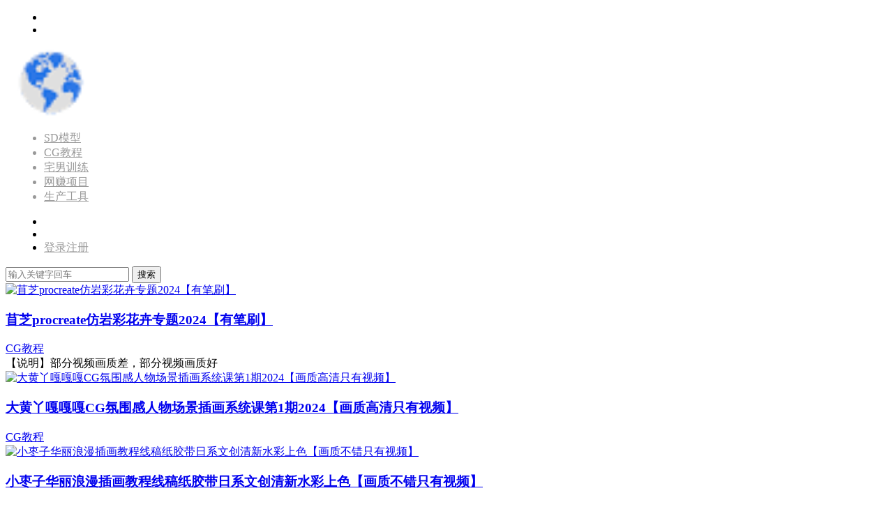

--- FILE ---
content_type: text/html; charset=UTF-8
request_url: https://1111down.com/tag/%E6%89%8B%E7%BB%98%E8%AF%BE%E7%A8%8B
body_size: 6955
content:
<!DOCTYPE HTML>
<html lang="zh-Hans">
<head>
  <meta charset="UTF-8">
  <meta http-equiv="X-UA-Compatible" content="IE=edge,chrome=1">
  <meta name="viewport" content="width=device-width,minimum-scale=1.0,maximum-scale=1.0,user-scalable=no"/>
  <meta name="apple-mobile-web-app-title" content="综合资源合集">
  <meta http-equiv="Cache-Control" content="no-siteapp">
    <title>手绘课程 综合资源合集 综合资源合集</title>
  <meta name="keywords" content="手绘课程">
  <meta name="description" content="综合资源合集上关于手绘课程的内容">
    <link rel="shortcut icon" href="https://1111down.com/wp-content/uploads/2023/04/logo.png">
  <link rel='dns-prefetch' href='//d82biul5zyjg2.cloudfront.net' /><meta name='robots' content='max-image-preview:large' />
	<style>img:is([sizes="auto" i], [sizes^="auto," i]) { contain-intrinsic-size: 3000px 1500px }</style>
	<link rel='dns-prefetch' href='//cdn.staticfile.net' />
<link rel='dns-prefetch' href='//cdnjs.cloudflare.com' />
<style id='classic-theme-styles-inline-css' type='text/css'>
/*! This file is auto-generated */
.wp-block-button__link{color:#fff;background-color:#32373c;border-radius:9999px;box-shadow:none;text-decoration:none;padding:calc(.667em + 2px) calc(1.333em + 2px);font-size:1.125em}.wp-block-file__button{background:#32373c;color:#fff;text-decoration:none}
</style>
<link rel='stylesheet' id='dripicons-css' href='//cdn.staticfile.net/dripicons/2.0.0/webfont.min.css?ver=2.0.0' type='text/css' media='screen' />
<link rel='stylesheet' id='modown-font-css' href='https://d82biul5zyjg2.cloudfront.net/wp-content/themes/modown/static/css/iconfont.css?ver=9.44' type='text/css' media='screen' />
<link rel='stylesheet' id='modown-base-css' href='https://d82biul5zyjg2.cloudfront.net/wp-content/themes/modown/static/css/base.css?ver=9.44' type='text/css' media='screen' />
<script type="a8195d2ae6f81b15d1be1d0d-text/javascript" src="https://d82biul5zyjg2.cloudfront.net/wp-includes/js/jquery/jquery.min.js?ver=3.7.1" id="jquery-core-js"></script>
<script type="a8195d2ae6f81b15d1be1d0d-text/javascript" src="https://d82biul5zyjg2.cloudfront.net/wp-includes/js/jquery/jquery-migrate.min.js?ver=3.4.1" id="jquery-migrate-js"></script>
<link rel="https://api.w.org/" href="https://1111down.com/wp-json/" /><link rel="alternate" title="JSON" type="application/json" href="https://1111down.com/wp-json/wp/v2/tags/402" /><style id="erphpdown-custom"></style>
    <script type="a8195d2ae6f81b15d1be1d0d-text/javascript">var $ = jQuery;</script>
  <style>
  :root{--theme-color: #ff5f33;--theme-color2: #ff5f33;--theme-radius: 5px;}    .grids .grid .img{height: 360px;}
    .widget-postlist .hasimg li{padding-left: calc(49.875px + 10px);}
    .widget-postlist .hasimg li .img{width:49.875px;}
    @media (max-width: 1230px){
      .grids .grid .img{height: 293.68421052632px;}
    }
    @media (max-width: 1024px){
      .grids .grid .img{height: 360px;}
    }
    @media (max-width: 925px){
      .grids .grid .img{height: 293.68421052632px;}
    }
    @media (max-width: 768px){
      .grids .grid .img{height: 360px;}
    }
    @media (max-width: 620px){
      .grids .grid .img{height: 293.68421052632px;}
    }
    @media (max-width: 480px){
      .grids .grid .img{height: 227.36842105263px;}
    }
      .grids .grid .thumb, .lists .list .thumb, .mocat .lists .grid .thumb, .home-blogs ul li .thumb{object-fit: fill;}
      .nav-main > li, .nav-main > li > a, .nav-right a{color:#000000;}
    body.night .nav-main > li, body.night .nav-main > li > a, body.night .nav-right a{color:#999;}
    @media (max-width: 768px){
      .nav-right .nav-button a {color: #000000;}
    }
    @media (max-width: 768px){
    .nav-right .nav-search{display: none;}
    .nav-right > li:last-child{padding-right: 0 !important;}
    .logo{position: absolute;left: 50%;transform: translateX(-50%);}
  }
      body.archive .banner-archive{display: none;}
      .banner-page{display: none;}
      .grids .grid h3 a, .lists .list h3 a, .lists .grid h3 a, .home-blogs ul li h3 a{font-weight:600;}
      .mocats .moli ul li{padding-right: 0}
    .mocats .moli ul span{display:none !important;}
      .post > .vip-tag, .post > .free-tag{display:none !important;}
      .grids .grid > .vip-tag{background: #8224e3;background-image: none;}
      .erphpdown-box, .erphpdown, .article-content .erphpdown-content-vip{background: transparent !important;border: 2px dashed var(--theme-color);}
    .erphpdown-box .erphpdown-title{display: inline-block;}
  .header .container, .topbar .container{max-width:none !important;padding:0 15px;}.search-wrap-container{max-width:none !important;}.logo a img{width:100px;height:auto;max-height:100%}@media (max-width: 1024px){.logo a img{width:90px;height:auto;max-height:100%}}::-webkit-scrollbar-thumb {background-color: rgb(99 98 98 / 70%);}@media (max-width: 768px){body{margin-bottom:50px}.sitetips-default{bottom:100px;}
        .rollbar{display: none;}}@media (max-width:480px){}</style></head>
<body class="archive tag tag-402 gd-list night">
<header class="header">
  <div class="container clearfix">

        <ul class="nav-left">
      <li class="nav-button"><a href="javascript:;" class="nav-loader"><i class="icon icon-menu"></i></a></li>
      <li class="nav-search"><a href="javascript:;" class="search-loader" title="搜索"><i class="icon icon-search"></i></a></li>    </ul>
    
        <div class="logo">
      <a href="https://1111down.com" title="综合资源合集"><img src="https://1111down.com/wp-content/uploads/2023/04/logo.png" data-light="https://1111down.com/wp-content/uploads/2023/04/logo.png" data-dark="https://1111down.com/wp-content/uploads/2023/04/logo.png" alt="综合资源合集" /></a>
    </div>

    <ul class="nav-main">
      <li id="menu-item-884292" class="menu-item menu-item-type-taxonomy menu-item-object-category menu-item-884292"><a href="https://1111down.com/sd-model">SD模型</a></li>
<li id="menu-item-884291" class="menu-item menu-item-type-taxonomy menu-item-object-category menu-item-884291"><a href="https://1111down.com/cg-tutorial">CG教程</a></li>
<li id="menu-item-884293" class="menu-item menu-item-type-taxonomy menu-item-object-category menu-item-884293"><a href="https://1111down.com/zhaiman">宅男训练</a></li>
<li id="menu-item-1246046" class="menu-item menu-item-type-taxonomy menu-item-object-category menu-item-1246046"><a href="https://1111down.com/web-moo">网赚项目</a></li>
<li id="menu-item-884294" class="menu-item menu-item-type-taxonomy menu-item-object-category menu-item-884294"><a href="https://1111down.com/sc-tool">生产工具</a></li>
    </ul>

    
    <ul class="nav-right">
                  <li class="nav-vip">
        <a href="https://1111down.com/vip"><i class="icon icon-vip-s"></i></a>
      </li>
                                    <li class="nav-search">
        <a href="javascript:;" class="search-loader" title="搜索"><i class="icon icon-search"></i></a>
      </li>
                    <li class="nav-login no"><a href="https://1111down.com/usre?redirect_to=https://1111down.com/tag/%E6%89%8B%E7%BB%98%E8%AF%BE%E7%A8%8B" class="signin-loader" rel="nofollow"><i class="icon icon-user"></i><span>登录</span></a><b class="nav-line"></b><a href="https://1111down.com/usre?action=register&redirect_to=https://1111down.com/tag/%E6%89%8B%E7%BB%98%E8%AF%BE%E7%A8%8B" class="reg signup-loader" rel="nofollow"><span>注册</span></a></li>
                  </ul>

  </div>
</header>


<div class="search-wrap">
  <div class="container search-wrap-container">
    <form action="https://1111down.com/" class="search-form" method="get">
            <input autocomplete="off" class="search-input" name="s" placeholder="输入关键字回车" type="text">
      <button class="search-btn" type="submit"><i class="icon icon-search"></i>搜索</button>
      <i class="icon icon-close"></i>
      <input type="hidden" name="cat" class="search-cat-val">
          </form>
  </div>
</div><div class="banner-archive" >
	<div class="container">
		<h1 class="archive-title">手绘课程</h1>
		<p class="archive-desc"></p>
	</div>
</div>
<div class="main">
		<div class="container clearfix">
		<div class="content-wrap"><div class="content">				<div id="posts" class="posts lists  clearfix">
			<div class="post list">
  <div class="img">
    <a href="https://1111down.com/1204121.html" title="苜芝procreate仿岩彩花卉专题2024【有笔刷】" target="_blank" rel="bookmark">
      <img src="https://1111down.com/wp-content/themes/modown/static/img/thumbnail.png" data-src="https://1111down.com/wp-content/uploads/2025/02//16085441274.jpg" class="thumb" alt="苜芝procreate仿岩彩花卉专题2024【有笔刷】">
    </a>
      </div>
  <div class="con">
    <h3 itemprop="name headline"><a itemprop="url" rel="bookmark" href="https://1111down.com/1204121.html" title="苜芝procreate仿岩彩花卉专题2024【有笔刷】" target="_blank">苜芝procreate仿岩彩花卉专题2024【有笔刷】</a></h3>

    <div class="cat"><a href="https://1111down.com/cg-tutorial">CG教程</a></div>
        <div class="excerpt">【说明】部分视频画质差，部分视频画质好


</div>
    <div class="list-meta">
                      </div>
  </div>
  </div><div class="post list">
  <div class="img">
    <a href="https://1111down.com/1204120.html" title="大黄丫嘎嘎嘎CG氛围感人物场景插画系统课第1期2024【画质高清只有视频】" target="_blank" rel="bookmark">
      <img src="https://1111down.com/wp-content/themes/modown/static/img/thumbnail.png" data-src="https://1111down.com/wp-content/uploads/2025/02//07010221632.jpg" class="thumb" alt="大黄丫嘎嘎嘎CG氛围感人物场景插画系统课第1期2024【画质高清只有视频】">
    </a>
      </div>
  <div class="con">
    <h3 itemprop="name headline"><a itemprop="url" rel="bookmark" href="https://1111down.com/1204120.html" title="大黄丫嘎嘎嘎CG氛围感人物场景插画系统课第1期2024【画质高清只有视频】" target="_blank">大黄丫嘎嘎嘎CG氛围感人物场景插画系统课第1期2024【画质高清只有视频】</a></h3>

    <div class="cat"><a href="https://1111down.com/cg-tutorial">CG教程</a></div>
        <div class="excerpt">

</div>
    <div class="list-meta">
                      </div>
  </div>
  </div><div class="post list">
  <div class="img">
    <a href="https://1111down.com/1204119.html" title="小枣子华丽浪漫插画教程线稿纸胶带日系文创清新水彩上色【画质不错只有视频】" target="_blank" rel="bookmark">
      <img src="https://1111down.com/wp-content/themes/modown/static/img/thumbnail.png" data-src="https://1111down.com/wp-content/uploads/2025/02//04081307698.jpg" class="thumb" alt="小枣子华丽浪漫插画教程线稿纸胶带日系文创清新水彩上色【画质不错只有视频】">
    </a>
      </div>
  <div class="con">
    <h3 itemprop="name headline"><a itemprop="url" rel="bookmark" href="https://1111down.com/1204119.html" title="小枣子华丽浪漫插画教程线稿纸胶带日系文创清新水彩上色【画质不错只有视频】" target="_blank">小枣子华丽浪漫插画教程线稿纸胶带日系文创清新水彩上色【画质不错只有视频】</a></h3>

    <div class="cat"><a href="https://1111down.com/cg-tutorial">CG教程</a></div>
        <div class="excerpt">【说明】2019年的老课

</div>
    <div class="list-meta">
                      </div>
  </div>
  </div><div class="post list">
  <div class="img">
    <a href="https://1111down.com/1204118.html" title="九袋掌老古风角色原画设计第8期【画质高清只有视频】" target="_blank" rel="bookmark">
      <img src="https://1111down.com/wp-content/themes/modown/static/img/thumbnail.png" data-src="https://1111down.com/wp-content/uploads/2025/02//18005931243.jpg" class="thumb" alt="九袋掌老古风角色原画设计第8期【画质高清只有视频】">
    </a>
      </div>
  <div class="con">
    <h3 itemprop="name headline"><a itemprop="url" rel="bookmark" href="https://1111down.com/1204118.html" title="九袋掌老古风角色原画设计第8期【画质高清只有视频】" target="_blank">九袋掌老古风角色原画设计第8期【画质高清只有视频】</a></h3>

    <div class="cat"><a href="https://1111down.com/cg-tutorial">CG教程</a></div>
        <div class="excerpt">

</div>
    <div class="list-meta">
                      </div>
  </div>
  </div><div class="post list">
  <div class="img">
    <a href="https://1111down.com/1204116.html" title="莫那春山野音清透少女头像色彩团练2024【画质不错只有视频】" target="_blank" rel="bookmark">
      <img src="https://1111down.com/wp-content/themes/modown/static/img/thumbnail.png" data-src="https://1111down.com/wp-content/uploads/2025/02//28071507896.jpg" class="thumb" alt="莫那春山野音清透少女头像色彩团练2024【画质不错只有视频】">
    </a>
      </div>
  <div class="con">
    <h3 itemprop="name headline"><a itemprop="url" rel="bookmark" href="https://1111down.com/1204116.html" title="莫那春山野音清透少女头像色彩团练2024【画质不错只有视频】" target="_blank">莫那春山野音清透少女头像色彩团练2024【画质不错只有视频】</a></h3>

    <div class="cat"><a href="https://1111down.com/cg-tutorial">CG教程</a></div>
        <div class="excerpt">

</div>
    <div class="list-meta">
                      </div>
  </div>
  </div><div class="post list">
  <div class="img">
    <a href="https://1111down.com/1204115.html" title="莫那717精致少女立绘插画色彩专题2024【画质高清只有视频】" target="_blank" rel="bookmark">
      <img src="https://1111down.com/wp-content/themes/modown/static/img/thumbnail.png" data-src="https://1111down.com/wp-content/uploads/2025/02//02053019844.jpg" class="thumb" alt="莫那717精致少女立绘插画色彩专题2024【画质高清只有视频】">
    </a>
      </div>
  <div class="con">
    <h3 itemprop="name headline"><a itemprop="url" rel="bookmark" href="https://1111down.com/1204115.html" title="莫那717精致少女立绘插画色彩专题2024【画质高清只有视频】" target="_blank">莫那717精致少女立绘插画色彩专题2024【画质高清只有视频】</a></h3>

    <div class="cat"><a href="https://1111down.com/cg-tutorial">CG教程</a></div>
        <div class="excerpt">

</div>
    <div class="list-meta">
                      </div>
  </div>
  </div><div class="post list">
  <div class="img">
    <a href="https://1111down.com/1204114.html" title="光翼材质特训营第2期2024【画质高清只有视频】" target="_blank" rel="bookmark">
      <img src="https://1111down.com/wp-content/themes/modown/static/img/thumbnail.png" data-src="https://1111down.com/wp-content/uploads/2025/02//03154100675.jpg" class="thumb" alt="光翼材质特训营第2期2024【画质高清只有视频】">
    </a>
      </div>
  <div class="con">
    <h3 itemprop="name headline"><a itemprop="url" rel="bookmark" href="https://1111down.com/1204114.html" title="光翼材质特训营第2期2024【画质高清只有视频】" target="_blank">光翼材质特训营第2期2024【画质高清只有视频】</a></h3>

    <div class="cat"><a href="https://1111down.com/cg-tutorial">CG教程</a></div>
        <div class="excerpt">

</div>
    <div class="list-meta">
                      </div>
  </div>
  </div><div class="post list">
  <div class="img">
    <a href="https://1111down.com/1204112.html" title="乔尊尊3D辅助日系插图班第2期2023【画质高清有大部分素材】" target="_blank" rel="bookmark">
      <img src="https://1111down.com/wp-content/themes/modown/static/img/thumbnail.png" data-src="https://1111down.com/wp-content/uploads/2025/02//28022213828.jpg" class="thumb" alt="乔尊尊3D辅助日系插图班第2期2023【画质高清有大部分素材】">
    </a>
      </div>
  <div class="con">
    <h3 itemprop="name headline"><a itemprop="url" rel="bookmark" href="https://1111down.com/1204112.html" title="乔尊尊3D辅助日系插图班第2期2023【画质高清有大部分素材】" target="_blank">乔尊尊3D辅助日系插图班第2期2023【画质高清有大部分素材】</a></h3>

    <div class="cat"><a href="https://1111down.com/cg-tutorial">CG教程</a></div>
        <div class="excerpt">

</div>
    <div class="list-meta">
                      </div>
  </div>
  </div><div class="post list">
  <div class="img">
    <a href="https://1111down.com/1204111.html" title="莫那白馒松月精致半厚涂头像团练2024【画质高清只有视频】" target="_blank" rel="bookmark">
      <img src="https://1111down.com/wp-content/themes/modown/static/img/thumbnail.png" data-src="https://1111down.com/wp-content/uploads/2025/02//28071222217.jpg" class="thumb" alt="莫那白馒松月精致半厚涂头像团练2024【画质高清只有视频】">
    </a>
      </div>
  <div class="con">
    <h3 itemprop="name headline"><a itemprop="url" rel="bookmark" href="https://1111down.com/1204111.html" title="莫那白馒松月精致半厚涂头像团练2024【画质高清只有视频】" target="_blank">莫那白馒松月精致半厚涂头像团练2024【画质高清只有视频】</a></h3>

    <div class="cat"><a href="https://1111down.com/cg-tutorial">CG教程</a></div>
        <div class="excerpt">

</div>
    <div class="list-meta">
                      </div>
  </div>
  </div><div class="post list">
  <div class="img">
    <a href="https://1111down.com/1204110.html" title="莫那米果夹子Q版人物甜品装饰团练2024【画质高清有笔刷课件】" target="_blank" rel="bookmark">
      <img src="https://1111down.com/wp-content/themes/modown/static/img/thumbnail.png" data-src="https://1111down.com/wp-content/uploads/2025/02//28072343235.jpg" class="thumb" alt="莫那米果夹子Q版人物甜品装饰团练2024【画质高清有笔刷课件】">
    </a>
      </div>
  <div class="con">
    <h3 itemprop="name headline"><a itemprop="url" rel="bookmark" href="https://1111down.com/1204110.html" title="莫那米果夹子Q版人物甜品装饰团练2024【画质高清有笔刷课件】" target="_blank">莫那米果夹子Q版人物甜品装饰团练2024【画质高清有笔刷课件】</a></h3>

    <div class="cat"><a href="https://1111down.com/cg-tutorial">CG教程</a></div>
        <div class="excerpt">

</div>
    <div class="list-meta">
                      </div>
  </div>
  </div><div class="post list">
  <div class="img">
    <a href="https://1111down.com/1204109.html" title="莫那月罪日系平涂头像团练2024【画质高清只有视频】" target="_blank" rel="bookmark">
      <img src="https://1111down.com/wp-content/themes/modown/static/img/thumbnail.png" data-src="https://1111down.com/wp-content/uploads/2025/02//22105156576.jpg" class="thumb" alt="莫那月罪日系平涂头像团练2024【画质高清只有视频】">
    </a>
      </div>
  <div class="con">
    <h3 itemprop="name headline"><a itemprop="url" rel="bookmark" href="https://1111down.com/1204109.html" title="莫那月罪日系平涂头像团练2024【画质高清只有视频】" target="_blank">莫那月罪日系平涂头像团练2024【画质高清只有视频】</a></h3>

    <div class="cat"><a href="https://1111down.com/cg-tutorial">CG教程</a></div>
        <div class="excerpt">

</div>
    <div class="list-meta">
                      </div>
  </div>
  </div><div class="post list">
  <div class="img">
    <a href="https://1111down.com/1204108.html" title="阿花水彩综合班第11期【画质高清有笔刷和素材】" target="_blank" rel="bookmark">
      <img src="https://1111down.com/wp-content/themes/modown/static/img/thumbnail.png" data-src="https://1111down.com/wp-content/uploads/2025/02//23081124880.jpg" class="thumb" alt="阿花水彩综合班第11期【画质高清有笔刷和素材】">
    </a>
      </div>
  <div class="con">
    <h3 itemprop="name headline"><a itemprop="url" rel="bookmark" href="https://1111down.com/1204108.html" title="阿花水彩综合班第11期【画质高清有笔刷和素材】" target="_blank">阿花水彩综合班第11期【画质高清有笔刷和素材】</a></h3>

    <div class="cat"><a href="https://1111down.com/cg-tutorial">CG教程</a></div>
        <div class="excerpt">

</div>
    <div class="list-meta">
                      </div>
  </div>
  </div><div class="post list">
  <div class="img">
    <a href="https://1111down.com/1204106.html" title="子子川川无穷尽也2024二次元色彩构成插画班第1期【画质不错只有视频】" target="_blank" rel="bookmark">
      <img src="https://1111down.com/wp-content/themes/modown/static/img/thumbnail.png" data-src="https://1111down.com/wp-content/uploads/2025/02//25125601602.jpg" class="thumb" alt="子子川川无穷尽也2024二次元色彩构成插画班第1期【画质不错只有视频】">
    </a>
      </div>
  <div class="con">
    <h3 itemprop="name headline"><a itemprop="url" rel="bookmark" href="https://1111down.com/1204106.html" title="子子川川无穷尽也2024二次元色彩构成插画班第1期【画质不错只有视频】" target="_blank">子子川川无穷尽也2024二次元色彩构成插画班第1期【画质不错只有视频】</a></h3>

    <div class="cat"><a href="https://1111down.com/cg-tutorial">CG教程</a></div>
        <div class="excerpt">

</div>
    <div class="list-meta">
                      </div>
  </div>
  </div><div class="post list">
  <div class="img">
    <a href="https://1111down.com/1204105.html" title="全一场景研修班第2期2024【画质高清只有视频】" target="_blank" rel="bookmark">
      <img src="https://1111down.com/wp-content/themes/modown/static/img/thumbnail.png" data-src="https://1111down.com/wp-content/uploads/2025/02//25235845356.jpg" class="thumb" alt="全一场景研修班第2期2024【画质高清只有视频】">
    </a>
      </div>
  <div class="con">
    <h3 itemprop="name headline"><a itemprop="url" rel="bookmark" href="https://1111down.com/1204105.html" title="全一场景研修班第2期2024【画质高清只有视频】" target="_blank">全一场景研修班第2期2024【画质高清只有视频】</a></h3>

    <div class="cat"><a href="https://1111down.com/cg-tutorial">CG教程</a></div>
        <div class="excerpt">

</div>
    <div class="list-meta">
                      </div>
  </div>
  </div><div class="post list">
  <div class="img">
    <a href="https://1111down.com/1204104.html" title="【缺】光翼2024夏元气日韩班【画质高清只有视频】" target="_blank" rel="bookmark">
      <img src="https://1111down.com/wp-content/themes/modown/static/img/thumbnail.png" data-src="https://1111down.com/wp-content/uploads/2025/02//26113032737.jpg" class="thumb" alt="【缺】光翼2024夏元气日韩班【画质高清只有视频】">
    </a>
      </div>
  <div class="con">
    <h3 itemprop="name headline"><a itemprop="url" rel="bookmark" href="https://1111down.com/1204104.html" title="【缺】光翼2024夏元气日韩班【画质高清只有视频】" target="_blank">【缺】光翼2024夏元气日韩班【画质高清只有视频】</a></h3>

    <div class="cat"><a href="https://1111down.com/cg-tutorial">CG教程</a></div>
        <div class="excerpt">【说明】课程一共四个模块，线稿+色彩+立绘+插画，目前少一个插画模块


</div>
    <div class="list-meta">
                      </div>
  </div>
  </div><div class="post list">
  <div class="img">
    <a href="https://1111down.com/1204101.html" title="krenz色彩课2020年第6期" target="_blank" rel="bookmark">
      <img src="https://1111down.com/wp-content/themes/modown/static/img/thumbnail.png" data-src="https://1111down.com/wp-content/uploads/2025/02//22064143904.jpg" class="thumb" alt="krenz色彩课2020年第6期">
    </a>
      </div>
  <div class="con">
    <h3 itemprop="name headline"><a itemprop="url" rel="bookmark" href="https://1111down.com/1204101.html" title="krenz色彩课2020年第6期" target="_blank">krenz色彩课2020年第6期</a></h3>

    <div class="cat"><a href="https://1111down.com/cg-tutorial">CG教程</a></div>
        <div class="excerpt">没有色彩第6期的课件，拿色彩第5期的课件充个数吧


</div>
    <div class="list-meta">
                      </div>
  </div>
  </div><div class="post list">
  <div class="img">
    <a href="https://1111down.com/1204098.html" title="各类商业插画课程" target="_blank" rel="bookmark">
      <img src="https://1111down.com/wp-content/themes/modown/static/img/thumbnail.png" data-src="https://1111down.com/wp-content/uploads/2025/02//22113254248.jpg" class="thumb" alt="各类商业插画课程">
    </a>
      </div>
  <div class="con">
    <h3 itemprop="name headline"><a itemprop="url" rel="bookmark" href="https://1111down.com/1204098.html" title="各类商业插画课程" target="_blank">各类商业插画课程</a></h3>

    <div class="cat"><a href="https://1111down.com/cg-tutorial">CG教程</a></div>
        <div class="excerpt">2020.10.25新增课程：潘楚雄品牌设计教研室(2020年4月)
新增：商业视觉研究所-第4期(2020年11月)
现在是12门的合集了，之前买过的亲们打开链接更新一下就可以看到了



</div>
    <div class="list-meta">
                      </div>
  </div>
  </div><div class="post list">
  <div class="img">
    <a href="https://1111down.com/1204092.html" title="2020年茨舞T5 2D+3D课程" target="_blank" rel="bookmark">
      <img src="https://1111down.com/wp-content/themes/modown/static/img/thumbnail.png" data-src="https://1111down.com/wp-content/uploads/2025/02//22130038271.jpg" class="thumb" alt="2020年茨舞T5 2D+3D课程">
    </a>
      </div>
  <div class="con">
    <h3 itemprop="name headline"><a itemprop="url" rel="bookmark" href="https://1111down.com/1204092.html" title="2020年茨舞T5 2D+3D课程" target="_blank">2020年茨舞T5 2D+3D课程</a></h3>

    <div class="cat"><a href="https://1111down.com/cg-tutorial">CG教程</a></div>
        <div class="excerpt">我这里有3d部分被和谐的第2节课,第19节课,第20节课，不缺课的




</div>
    <div class="list-meta">
                      </div>
  </div>
  </div><div class="post list">
  <div class="img">
    <a href="https://1111down.com/1204084.html" title="随随古风课大合集" target="_blank" rel="bookmark">
      <img src="https://1111down.com/wp-content/themes/modown/static/img/thumbnail.png" data-src="https://1111down.com/wp-content/uploads/2025/02//23063642670.jpg" class="thumb" alt="随随古风课大合集">
    </a>
      </div>
  <div class="con">
    <h3 itemprop="name headline"><a itemprop="url" rel="bookmark" href="https://1111down.com/1204084.html" title="随随古风课大合集" target="_blank">随随古风课大合集</a></h3>

    <div class="cat"><a href="https://1111down.com/cg-tutorial">CG教程</a></div>
        <div class="excerpt">为防止下载链接失效已经全部打包了



</div>
    <div class="list-meta">
                      </div>
  </div>
  </div><div class="post list">
  <div class="img">
    <a href="https://1111down.com/1204083.html" title="罗雨舒实用商业插画全能班" target="_blank" rel="bookmark">
      <img src="https://1111down.com/wp-content/themes/modown/static/img/thumbnail.png" data-src="https://1111down.com/wp-content/uploads/2025/02//23070429633.jpg" class="thumb" alt="罗雨舒实用商业插画全能班">
    </a>
      </div>
  <div class="con">
    <h3 itemprop="name headline"><a itemprop="url" rel="bookmark" href="https://1111down.com/1204083.html" title="罗雨舒实用商业插画全能班" target="_blank">罗雨舒实用商业插画全能班</a></h3>

    <div class="cat"><a href="https://1111down.com/cg-tutorial">CG教程</a></div>
        <div class="excerpt">


</div>
    <div class="list-meta">
                      </div>
  </div>
  </div>		</div>
		<div class="pagination"><ul><li class="prev-page"></li><li class="active"><span>1</span></li><li class=''><a href='https://1111down.com/tag/%E6%89%8B%E7%BB%98%E8%AF%BE%E7%A8%8B/page/2'>2</a></li><li class=''><a href='https://1111down.com/tag/%E6%89%8B%E7%BB%98%E8%AF%BE%E7%A8%8B/page/3'>3</a></li><li><span> ... </span></li><li class=''><a href='https://1111down.com/tag/%E6%89%8B%E7%BB%98%E8%AF%BE%E7%A8%8B/page/61'>61</a></li><li class="next-page"><a href="https://1111down.com/tag/%E6%89%8B%E7%BB%98%E8%AF%BE%E7%A8%8B/page/2" >下一页</a></li><li><input type="number" id="jump_page" min="1" step="1" /><a href="javascript:;" class="page-jump">跳转</a></li></ul></div>				</div></div><aside class="sidebar">
	<div class="theiaStickySidebar">
	
		</div>	    
</aside>	</div>
</div>
<footer class="footer">
	<div class="container">
	    		<div class="footer-widgets">
	    		    </div>
	    	    	    <div class="copyright"><p>2019-2025</p>
</div>
	</div>
</footer>


<div class="rollbar">
	<ul>
		<li class="qq-li"><a href="http://wpa.qq.com/msgrd?v=3&uin=1038204696&site=qq&menu=yes" target="_blank" rel="nofollow"><i class="icon icon-guru2"></i></a><h6>在线客服<i></i></h6></li>				<li class="vip-li"><a href="https://1111down.com/vip"><i class="icon icon-crown-s"></i></a><h6>升级VIP<i></i></h6></li>				<li><a href="javascript:;" class="fullscreen"><i class="icon icon-fullscreen"></i></a><h6>全屏浏览<i></i></h6></li>		<li><a href="javascript:;" class="theme_night active"><i class="icon icon-moon" style="top:0"></i></a><h6>夜间模式<i></i></h6></li>		<li><a href="javascript:zh_tran2();" class="zh_click"><i class="icon icon-fan" style="top:0"></i></a><h6>繁简切换<i></i></h6></li>		<li class="totop-li"><a href="javascript:;" class="totop"><i class="icon icon-arrow-up"></i></a><h6>返回顶部<i></i></h6></li>    
	</ul>
</div>

<div class="footer-fixed-nav clearfix">
			<a href="https://1111down.com"><i class="icon icon-home2"></i><span>首页</span></a>
		<a href="https://1111down.com/1204121.html"><i class="icon icon-find"></i><span>发现</span></a>
		<a href="https://1111down.com/vip" class="special"><i class="icon icon-crown"></i><span>VIP</span></a>
					<a href="https://1111down.com/usre" class="footer-fixed-nav-user signin-loader"><i class="icon icon-discuz"></i><span>我的</span></a>
		<!--div class="footer-nav-trigger"><i class="icon icon-arrow-down"></i></div-->
</div>

<div class="sitetips sitetips-default">
	<i class="icon icon-horn"></i> 由于网站升级，部分用户密码全部设置为111111，登入后自己修改，

并且VIP等级提升一级（包月提升至包季，包季提升到包年 包年提升至永久）<a href="javascript:;" class="close"><i class="icon icon-close"></i></a>
</div>


<div class="sign">			
	<div class="sign-mask"></div>			
	<div class="sign-box">	
			
		<div class="sign-wrap">	
			<div class="sign-tips"></div>			
			<form id="sign-in">  
			    <div class="form-item" style="text-align:center"><a href="https://1111down.com"><img class="logo-login" src="https://1111down.com/wp-content/uploads/2023/04/logo.png" alt="综合资源合集"></a></div>
				<div class="form-item"><input type="text" name="user_login" class="form-control" id="user_login" placeholder="用户名/邮箱"><i class="icon icon-user"></i></div>			
				<div class="form-item"><input type="password" name="password" class="form-control" id="user_pass" placeholder="密码"><i class="icon icon-lock"></i></div>		
					
				<div class="sign-submit">			
					<input type="button" class="btn signinsubmit-loader" name="submit" value="登录">  			
					<input type="hidden" name="action" value="signin">			
				</div>			
				<div class="sign-trans">没有账号？<a href="javascript:;" class="erphp-reg-must">注册</a>&nbsp;&nbsp;<a href="https://1111down.com/usre?action=password&redirect_to=https://1111down.com/tag/%E6%89%8B%E7%BB%98%E8%AF%BE%E7%A8%8B" rel="nofollow" target="_blank">忘记密码？</a></div>		
				<div class="sign-social"><h2>社交账号快速登录</h2><a href="https://1111down.com/wp-login.php?loginSocial=google&redirect=https://1111down.com/tag/%E6%89%8B%E7%BB%98%E8%AF%BE%E7%A8%8B" rel="nofollow" class="login-google"><i class="icon icon-google"></i></a></div>					
			</form>	
					
			<form id="sign-up" style="display: none;"> 	
			    <div class="form-item" style="text-align:center"><a href="https://1111down.com"><img class="logo-login" src="https://1111down.com/wp-content/uploads/2023/04/logo.png" alt="综合资源合集"></a></div>			
			    	
				<div class="form-item"><input type="text" name="name" class="form-control" id="user_register" placeholder="用户名"><i class="icon icon-user"></i></div>			
				<div class="form-item"><input type="email" name="email" class="form-control" id="user_email" placeholder="邮箱"><i class="icon icon-mail"></i></div>		
				<div class="form-item"><input type="password" name="password2" class="form-control" id="user_pass2" placeholder="密码"><i class="icon icon-lock"></i></div>
					
				<div class="sign-submit">			
					<input type="button" class="btn signupsubmit-loader" name="submit" value="注册">  			
					<input type="hidden" name="action" value="signup">  	
								
				</div>			
				<div class="sign-trans">已有账号？ <a href="javascript:;" class="modown-login-must">登录</a></div>	
					
				<div class="sign-social"><h2>社交账号快速登录</h2><a href="https://1111down.com/wp-login.php?loginSocial=google&redirect=https://1111down.com/tag/%E6%89%8B%E7%BB%98%E8%AF%BE%E7%A8%8B" rel="nofollow" class="login-google"><i class="icon icon-google"></i></a></div>									
			</form>	
				
							
			<div class="sign-notice"></div>
		</div>
	</div>			
</div>
<script type="a8195d2ae6f81b15d1be1d0d-text/javascript">var zh_autoLang_t=false;var zh_autoLang_s=true;</script><script src="https://1111down.com/wp-content/themes/modown/static/js/chinese.js" type="a8195d2ae6f81b15d1be1d0d-text/javascript"></script><script type="a8195d2ae6f81b15d1be1d0d-text/javascript">
	window._MBT = {uri: 'https://1111down.com/wp-content/themes/modown', child: 'https://1111down.com/wp-content/themes/modown', urc: '1', uru: '1', url:'https://1111down.com', urg: '1', usr: 'https://1111down.com/usre-2', roll: [], admin_ajax: 'https://1111down.com/wp-admin/admin-ajax.php', erphpdown: 'https://1111down.com/wp-content/plugins/erphpdown/', image: '1.2632', hanimated: '1', fancybox: '0', anchor: '0', loading: '', nav: '0', iframe: '0', video_full: '0',tuan: '0',down_fixed: '0', post_h3_nav: '0'};</script>
<!--Amazon AWS CDN Plugin. Powered by WPAdmin.ca 3.0.1--><script type="a8195d2ae6f81b15d1be1d0d-text/javascript">window._ERPHPDOWN = {"uri":"https://1111down.com/wp-content/plugins/erphpdown", "payment": "5", "wppay": "scan", "tuan":"", "danmu": "0", "author": "mobantu"}</script>
<script type="a8195d2ae6f81b15d1be1d0d-text/javascript" id="erphpdown-js-extra">
/* <![CDATA[ */
var _ERPHP = {"ajaxurl":"https:\/\/1111down.com\/wp-admin\/admin-ajax.php"};
/* ]]> */
</script>
<script type="a8195d2ae6f81b15d1be1d0d-text/javascript" src="https://d82biul5zyjg2.cloudfront.net/wp-content/plugins/erphpdown/static/erphpdown.js?ver=17.61" id="erphpdown-js"></script>
<script type="a8195d2ae6f81b15d1be1d0d-text/javascript" src="https://d82biul5zyjg2.cloudfront.net/wp-content/themes/modown/static/js/lib.js?ver=9.44" id="modown-lib-js"></script>
<script type="a8195d2ae6f81b15d1be1d0d-text/javascript" src="https://d82biul5zyjg2.cloudfront.net/wp-content/themes/modown/static/js/base.js?ver=9.44" id="modown-base-js"></script>
<script type="a8195d2ae6f81b15d1be1d0d-text/javascript">MOBANTU.init({ias: 0, lazy: 1, plazy: 0, water: 0, mbf: 0, mpf: 0, mpfp: 0});</script>
<div class="analysis"></div>
<script src="/cdn-cgi/scripts/7d0fa10a/cloudflare-static/rocket-loader.min.js" data-cf-settings="a8195d2ae6f81b15d1be1d0d-|49" defer></script><script defer src="https://static.cloudflareinsights.com/beacon.min.js/vcd15cbe7772f49c399c6a5babf22c1241717689176015" integrity="sha512-ZpsOmlRQV6y907TI0dKBHq9Md29nnaEIPlkf84rnaERnq6zvWvPUqr2ft8M1aS28oN72PdrCzSjY4U6VaAw1EQ==" data-cf-beacon='{"version":"2024.11.0","token":"4f1c1f1bd6e64a5fb39ccc23b4b948e9","r":1,"server_timing":{"name":{"cfCacheStatus":true,"cfEdge":true,"cfExtPri":true,"cfL4":true,"cfOrigin":true,"cfSpeedBrain":true},"location_startswith":null}}' crossorigin="anonymous"></script>
</body></html><!--
Performance optimized by Redis Object Cache. Learn more: https://wprediscache.com

使用 PhpRedis (v5.3.7) 从 Redis 检索了 1872 个对象 (243 KB)。
-->
